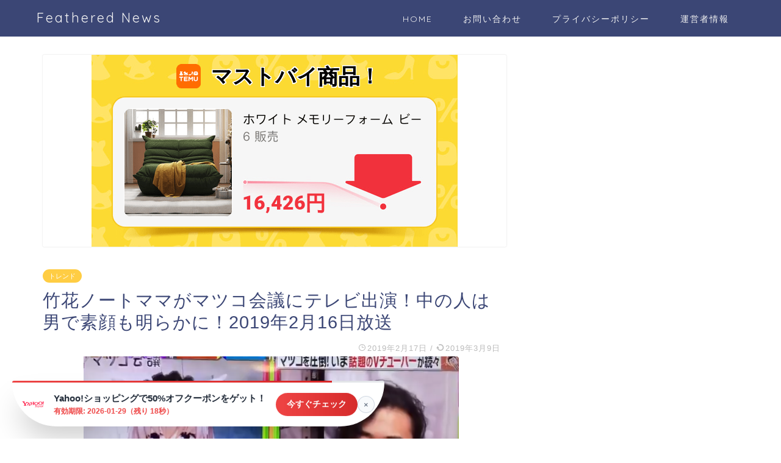

--- FILE ---
content_type: text/html; charset=UTF-8
request_url: https://petitwings.com/archives/3634
body_size: 23532
content:
<!DOCTYPE html>
<html lang="ja">
<head prefix="og: http://ogp.me/ns# fb: http://ogp.me/ns/fb# article: http://ogp.me/ns/article#">
<meta charset="utf-8">
<meta http-equiv="X-UA-Compatible" content="IE=edge">
<meta name="viewport" content="width=device-width, initial-scale=1">
<!-- ここからOGP -->
<meta property="og:type" content="blog">
<meta property="og:title" content="竹花ノートママがマツコ会議にテレビ出演！中の人は男で素顔も明らかに！2019年2月16日放送｜Feathered News"> 
<meta property="og:url" content="https://petitwings.com/archives/3634"> 
<meta property="og:description" content="2019年2月17日、Vtuber兼イラストレーターとして有名な竹花ノートさんが「マツコ会議」に出演しました。 中の人は"> 
<meta property="og:image" content="https://petitwings.com/wp-content/uploads/2019/02/takehanano-to04.png">
<meta property="og:site_name" content="Feathered News">
<meta property="fb:admins" content="">
<meta name="twitter:card" content="summary_large_image">
<meta name="twitter:site" content="@ema111wings">
<!-- ここまでOGP --> 

<meta name="description" itemprop="description" content="2019年2月17日、Vtuber兼イラストレーターとして有名な竹花ノートさんが「マツコ会議」に出演しました。 中の人は" >

<title>竹花ノートママがマツコ会議にテレビ出演！中の人は男で素顔も明らかに！2019年2月16日放送｜Feathered News</title>
<meta name='robots' content='max-image-preview:large' />
	<style>img:is([sizes="auto" i], [sizes^="auto," i]) { contain-intrinsic-size: 3000px 1500px }</style>
	<link rel='dns-prefetch' href='//ajax.googleapis.com' />
<link rel='dns-prefetch' href='//cdn.jsdelivr.net' />
<link rel='dns-prefetch' href='//cdnjs.cloudflare.com' />
<link rel='dns-prefetch' href='//hatoltd.com' />
<link rel='dns-prefetch' href='//use.fontawesome.com' />
<link rel='dns-prefetch' href='//www.googletagmanager.com' />
<link rel="alternate" type="application/rss+xml" title="Feathered News &raquo; フィード" href="https://petitwings.com/feed" />
<script type="text/javascript">
/* <![CDATA[ */
window._wpemojiSettings = {"baseUrl":"https:\/\/s.w.org\/images\/core\/emoji\/16.0.1\/72x72\/","ext":".png","svgUrl":"https:\/\/s.w.org\/images\/core\/emoji\/16.0.1\/svg\/","svgExt":".svg","source":{"concatemoji":"https:\/\/petitwings.com\/wp-includes\/js\/wp-emoji-release.min.js?ver=6.8.3"}};
/*! This file is auto-generated */
!function(s,n){var o,i,e;function c(e){try{var t={supportTests:e,timestamp:(new Date).valueOf()};sessionStorage.setItem(o,JSON.stringify(t))}catch(e){}}function p(e,t,n){e.clearRect(0,0,e.canvas.width,e.canvas.height),e.fillText(t,0,0);var t=new Uint32Array(e.getImageData(0,0,e.canvas.width,e.canvas.height).data),a=(e.clearRect(0,0,e.canvas.width,e.canvas.height),e.fillText(n,0,0),new Uint32Array(e.getImageData(0,0,e.canvas.width,e.canvas.height).data));return t.every(function(e,t){return e===a[t]})}function u(e,t){e.clearRect(0,0,e.canvas.width,e.canvas.height),e.fillText(t,0,0);for(var n=e.getImageData(16,16,1,1),a=0;a<n.data.length;a++)if(0!==n.data[a])return!1;return!0}function f(e,t,n,a){switch(t){case"flag":return n(e,"\ud83c\udff3\ufe0f\u200d\u26a7\ufe0f","\ud83c\udff3\ufe0f\u200b\u26a7\ufe0f")?!1:!n(e,"\ud83c\udde8\ud83c\uddf6","\ud83c\udde8\u200b\ud83c\uddf6")&&!n(e,"\ud83c\udff4\udb40\udc67\udb40\udc62\udb40\udc65\udb40\udc6e\udb40\udc67\udb40\udc7f","\ud83c\udff4\u200b\udb40\udc67\u200b\udb40\udc62\u200b\udb40\udc65\u200b\udb40\udc6e\u200b\udb40\udc67\u200b\udb40\udc7f");case"emoji":return!a(e,"\ud83e\udedf")}return!1}function g(e,t,n,a){var r="undefined"!=typeof WorkerGlobalScope&&self instanceof WorkerGlobalScope?new OffscreenCanvas(300,150):s.createElement("canvas"),o=r.getContext("2d",{willReadFrequently:!0}),i=(o.textBaseline="top",o.font="600 32px Arial",{});return e.forEach(function(e){i[e]=t(o,e,n,a)}),i}function t(e){var t=s.createElement("script");t.src=e,t.defer=!0,s.head.appendChild(t)}"undefined"!=typeof Promise&&(o="wpEmojiSettingsSupports",i=["flag","emoji"],n.supports={everything:!0,everythingExceptFlag:!0},e=new Promise(function(e){s.addEventListener("DOMContentLoaded",e,{once:!0})}),new Promise(function(t){var n=function(){try{var e=JSON.parse(sessionStorage.getItem(o));if("object"==typeof e&&"number"==typeof e.timestamp&&(new Date).valueOf()<e.timestamp+604800&&"object"==typeof e.supportTests)return e.supportTests}catch(e){}return null}();if(!n){if("undefined"!=typeof Worker&&"undefined"!=typeof OffscreenCanvas&&"undefined"!=typeof URL&&URL.createObjectURL&&"undefined"!=typeof Blob)try{var e="postMessage("+g.toString()+"("+[JSON.stringify(i),f.toString(),p.toString(),u.toString()].join(",")+"));",a=new Blob([e],{type:"text/javascript"}),r=new Worker(URL.createObjectURL(a),{name:"wpTestEmojiSupports"});return void(r.onmessage=function(e){c(n=e.data),r.terminate(),t(n)})}catch(e){}c(n=g(i,f,p,u))}t(n)}).then(function(e){for(var t in e)n.supports[t]=e[t],n.supports.everything=n.supports.everything&&n.supports[t],"flag"!==t&&(n.supports.everythingExceptFlag=n.supports.everythingExceptFlag&&n.supports[t]);n.supports.everythingExceptFlag=n.supports.everythingExceptFlag&&!n.supports.flag,n.DOMReady=!1,n.readyCallback=function(){n.DOMReady=!0}}).then(function(){return e}).then(function(){var e;n.supports.everything||(n.readyCallback(),(e=n.source||{}).concatemoji?t(e.concatemoji):e.wpemoji&&e.twemoji&&(t(e.twemoji),t(e.wpemoji)))}))}((window,document),window._wpemojiSettings);
/* ]]> */
</script>
<style id='wp-emoji-styles-inline-css' type='text/css'>

	img.wp-smiley, img.emoji {
		display: inline !important;
		border: none !important;
		box-shadow: none !important;
		height: 1em !important;
		width: 1em !important;
		margin: 0 0.07em !important;
		vertical-align: -0.1em !important;
		background: none !important;
		padding: 0 !important;
	}
</style>
<link rel='stylesheet' id='wp-block-library-css' href='https://petitwings.com/wp-includes/css/dist/block-library/style.min.css?ver=6.8.3' type='text/css' media='all' />
<style id='classic-theme-styles-inline-css' type='text/css'>
/*! This file is auto-generated */
.wp-block-button__link{color:#fff;background-color:#32373c;border-radius:9999px;box-shadow:none;text-decoration:none;padding:calc(.667em + 2px) calc(1.333em + 2px);font-size:1.125em}.wp-block-file__button{background:#32373c;color:#fff;text-decoration:none}
</style>
<style id='global-styles-inline-css' type='text/css'>
:root{--wp--preset--aspect-ratio--square: 1;--wp--preset--aspect-ratio--4-3: 4/3;--wp--preset--aspect-ratio--3-4: 3/4;--wp--preset--aspect-ratio--3-2: 3/2;--wp--preset--aspect-ratio--2-3: 2/3;--wp--preset--aspect-ratio--16-9: 16/9;--wp--preset--aspect-ratio--9-16: 9/16;--wp--preset--color--black: #000000;--wp--preset--color--cyan-bluish-gray: #abb8c3;--wp--preset--color--white: #ffffff;--wp--preset--color--pale-pink: #f78da7;--wp--preset--color--vivid-red: #cf2e2e;--wp--preset--color--luminous-vivid-orange: #ff6900;--wp--preset--color--luminous-vivid-amber: #fcb900;--wp--preset--color--light-green-cyan: #7bdcb5;--wp--preset--color--vivid-green-cyan: #00d084;--wp--preset--color--pale-cyan-blue: #8ed1fc;--wp--preset--color--vivid-cyan-blue: #0693e3;--wp--preset--color--vivid-purple: #9b51e0;--wp--preset--gradient--vivid-cyan-blue-to-vivid-purple: linear-gradient(135deg,rgba(6,147,227,1) 0%,rgb(155,81,224) 100%);--wp--preset--gradient--light-green-cyan-to-vivid-green-cyan: linear-gradient(135deg,rgb(122,220,180) 0%,rgb(0,208,130) 100%);--wp--preset--gradient--luminous-vivid-amber-to-luminous-vivid-orange: linear-gradient(135deg,rgba(252,185,0,1) 0%,rgba(255,105,0,1) 100%);--wp--preset--gradient--luminous-vivid-orange-to-vivid-red: linear-gradient(135deg,rgba(255,105,0,1) 0%,rgb(207,46,46) 100%);--wp--preset--gradient--very-light-gray-to-cyan-bluish-gray: linear-gradient(135deg,rgb(238,238,238) 0%,rgb(169,184,195) 100%);--wp--preset--gradient--cool-to-warm-spectrum: linear-gradient(135deg,rgb(74,234,220) 0%,rgb(151,120,209) 20%,rgb(207,42,186) 40%,rgb(238,44,130) 60%,rgb(251,105,98) 80%,rgb(254,248,76) 100%);--wp--preset--gradient--blush-light-purple: linear-gradient(135deg,rgb(255,206,236) 0%,rgb(152,150,240) 100%);--wp--preset--gradient--blush-bordeaux: linear-gradient(135deg,rgb(254,205,165) 0%,rgb(254,45,45) 50%,rgb(107,0,62) 100%);--wp--preset--gradient--luminous-dusk: linear-gradient(135deg,rgb(255,203,112) 0%,rgb(199,81,192) 50%,rgb(65,88,208) 100%);--wp--preset--gradient--pale-ocean: linear-gradient(135deg,rgb(255,245,203) 0%,rgb(182,227,212) 50%,rgb(51,167,181) 100%);--wp--preset--gradient--electric-grass: linear-gradient(135deg,rgb(202,248,128) 0%,rgb(113,206,126) 100%);--wp--preset--gradient--midnight: linear-gradient(135deg,rgb(2,3,129) 0%,rgb(40,116,252) 100%);--wp--preset--font-size--small: 13px;--wp--preset--font-size--medium: 20px;--wp--preset--font-size--large: 36px;--wp--preset--font-size--x-large: 42px;--wp--preset--spacing--20: 0.44rem;--wp--preset--spacing--30: 0.67rem;--wp--preset--spacing--40: 1rem;--wp--preset--spacing--50: 1.5rem;--wp--preset--spacing--60: 2.25rem;--wp--preset--spacing--70: 3.38rem;--wp--preset--spacing--80: 5.06rem;--wp--preset--shadow--natural: 6px 6px 9px rgba(0, 0, 0, 0.2);--wp--preset--shadow--deep: 12px 12px 50px rgba(0, 0, 0, 0.4);--wp--preset--shadow--sharp: 6px 6px 0px rgba(0, 0, 0, 0.2);--wp--preset--shadow--outlined: 6px 6px 0px -3px rgba(255, 255, 255, 1), 6px 6px rgba(0, 0, 0, 1);--wp--preset--shadow--crisp: 6px 6px 0px rgba(0, 0, 0, 1);}:where(.is-layout-flex){gap: 0.5em;}:where(.is-layout-grid){gap: 0.5em;}body .is-layout-flex{display: flex;}.is-layout-flex{flex-wrap: wrap;align-items: center;}.is-layout-flex > :is(*, div){margin: 0;}body .is-layout-grid{display: grid;}.is-layout-grid > :is(*, div){margin: 0;}:where(.wp-block-columns.is-layout-flex){gap: 2em;}:where(.wp-block-columns.is-layout-grid){gap: 2em;}:where(.wp-block-post-template.is-layout-flex){gap: 1.25em;}:where(.wp-block-post-template.is-layout-grid){gap: 1.25em;}.has-black-color{color: var(--wp--preset--color--black) !important;}.has-cyan-bluish-gray-color{color: var(--wp--preset--color--cyan-bluish-gray) !important;}.has-white-color{color: var(--wp--preset--color--white) !important;}.has-pale-pink-color{color: var(--wp--preset--color--pale-pink) !important;}.has-vivid-red-color{color: var(--wp--preset--color--vivid-red) !important;}.has-luminous-vivid-orange-color{color: var(--wp--preset--color--luminous-vivid-orange) !important;}.has-luminous-vivid-amber-color{color: var(--wp--preset--color--luminous-vivid-amber) !important;}.has-light-green-cyan-color{color: var(--wp--preset--color--light-green-cyan) !important;}.has-vivid-green-cyan-color{color: var(--wp--preset--color--vivid-green-cyan) !important;}.has-pale-cyan-blue-color{color: var(--wp--preset--color--pale-cyan-blue) !important;}.has-vivid-cyan-blue-color{color: var(--wp--preset--color--vivid-cyan-blue) !important;}.has-vivid-purple-color{color: var(--wp--preset--color--vivid-purple) !important;}.has-black-background-color{background-color: var(--wp--preset--color--black) !important;}.has-cyan-bluish-gray-background-color{background-color: var(--wp--preset--color--cyan-bluish-gray) !important;}.has-white-background-color{background-color: var(--wp--preset--color--white) !important;}.has-pale-pink-background-color{background-color: var(--wp--preset--color--pale-pink) !important;}.has-vivid-red-background-color{background-color: var(--wp--preset--color--vivid-red) !important;}.has-luminous-vivid-orange-background-color{background-color: var(--wp--preset--color--luminous-vivid-orange) !important;}.has-luminous-vivid-amber-background-color{background-color: var(--wp--preset--color--luminous-vivid-amber) !important;}.has-light-green-cyan-background-color{background-color: var(--wp--preset--color--light-green-cyan) !important;}.has-vivid-green-cyan-background-color{background-color: var(--wp--preset--color--vivid-green-cyan) !important;}.has-pale-cyan-blue-background-color{background-color: var(--wp--preset--color--pale-cyan-blue) !important;}.has-vivid-cyan-blue-background-color{background-color: var(--wp--preset--color--vivid-cyan-blue) !important;}.has-vivid-purple-background-color{background-color: var(--wp--preset--color--vivid-purple) !important;}.has-black-border-color{border-color: var(--wp--preset--color--black) !important;}.has-cyan-bluish-gray-border-color{border-color: var(--wp--preset--color--cyan-bluish-gray) !important;}.has-white-border-color{border-color: var(--wp--preset--color--white) !important;}.has-pale-pink-border-color{border-color: var(--wp--preset--color--pale-pink) !important;}.has-vivid-red-border-color{border-color: var(--wp--preset--color--vivid-red) !important;}.has-luminous-vivid-orange-border-color{border-color: var(--wp--preset--color--luminous-vivid-orange) !important;}.has-luminous-vivid-amber-border-color{border-color: var(--wp--preset--color--luminous-vivid-amber) !important;}.has-light-green-cyan-border-color{border-color: var(--wp--preset--color--light-green-cyan) !important;}.has-vivid-green-cyan-border-color{border-color: var(--wp--preset--color--vivid-green-cyan) !important;}.has-pale-cyan-blue-border-color{border-color: var(--wp--preset--color--pale-cyan-blue) !important;}.has-vivid-cyan-blue-border-color{border-color: var(--wp--preset--color--vivid-cyan-blue) !important;}.has-vivid-purple-border-color{border-color: var(--wp--preset--color--vivid-purple) !important;}.has-vivid-cyan-blue-to-vivid-purple-gradient-background{background: var(--wp--preset--gradient--vivid-cyan-blue-to-vivid-purple) !important;}.has-light-green-cyan-to-vivid-green-cyan-gradient-background{background: var(--wp--preset--gradient--light-green-cyan-to-vivid-green-cyan) !important;}.has-luminous-vivid-amber-to-luminous-vivid-orange-gradient-background{background: var(--wp--preset--gradient--luminous-vivid-amber-to-luminous-vivid-orange) !important;}.has-luminous-vivid-orange-to-vivid-red-gradient-background{background: var(--wp--preset--gradient--luminous-vivid-orange-to-vivid-red) !important;}.has-very-light-gray-to-cyan-bluish-gray-gradient-background{background: var(--wp--preset--gradient--very-light-gray-to-cyan-bluish-gray) !important;}.has-cool-to-warm-spectrum-gradient-background{background: var(--wp--preset--gradient--cool-to-warm-spectrum) !important;}.has-blush-light-purple-gradient-background{background: var(--wp--preset--gradient--blush-light-purple) !important;}.has-blush-bordeaux-gradient-background{background: var(--wp--preset--gradient--blush-bordeaux) !important;}.has-luminous-dusk-gradient-background{background: var(--wp--preset--gradient--luminous-dusk) !important;}.has-pale-ocean-gradient-background{background: var(--wp--preset--gradient--pale-ocean) !important;}.has-electric-grass-gradient-background{background: var(--wp--preset--gradient--electric-grass) !important;}.has-midnight-gradient-background{background: var(--wp--preset--gradient--midnight) !important;}.has-small-font-size{font-size: var(--wp--preset--font-size--small) !important;}.has-medium-font-size{font-size: var(--wp--preset--font-size--medium) !important;}.has-large-font-size{font-size: var(--wp--preset--font-size--large) !important;}.has-x-large-font-size{font-size: var(--wp--preset--font-size--x-large) !important;}
:where(.wp-block-post-template.is-layout-flex){gap: 1.25em;}:where(.wp-block-post-template.is-layout-grid){gap: 1.25em;}
:where(.wp-block-columns.is-layout-flex){gap: 2em;}:where(.wp-block-columns.is-layout-grid){gap: 2em;}
:root :where(.wp-block-pullquote){font-size: 1.5em;line-height: 1.6;}
</style>
<link rel='stylesheet' id='contact-form-7-css' href='https://petitwings.com/wp-content/plugins/contact-form-7/includes/css/styles.css?ver=6.0.6' type='text/css' media='all' />
<link rel='stylesheet' id='toastr-css-css' href='https://cdnjs.cloudflare.com/ajax/libs/toastr.js/latest/toastr.min.css' type='text/css' media='' />
<link rel='stylesheet' id='custom-popup-css-css' href='https://hatoltd.com/affiliate-partner/popup.css' type='text/css' media='' />
<link rel='stylesheet' id='font-awesome-css' href='https://cdnjs.cloudflare.com/ajax/libs/font-awesome/6.0.0-beta3/css/all.min.css' type='text/css' media='' />
<link rel='stylesheet' id='toc-screen-css' href='https://petitwings.com/wp-content/plugins/table-of-contents-plus/screen.min.css?ver=2411.1' type='text/css' media='all' />
<style id='toc-screen-inline-css' type='text/css'>
div#toc_container {width: 100%;}div#toc_container ul li {font-size: 100%;}
</style>
<link rel='stylesheet' id='wpel-style-css' href='https://petitwings.com/wp-content/plugins/wp-external-links/public/css/wpel.css?ver=2.62' type='text/css' media='all' />
<link rel='stylesheet' id='parent-style-css' href='https://petitwings.com/wp-content/themes/jin/style.css?ver=6.8.3' type='text/css' media='all' />
<link rel='stylesheet' id='theme-style-css' href='https://petitwings.com/wp-content/themes/jin-child/style.css?ver=6.8.3' type='text/css' media='all' />
<link rel='stylesheet' id='fontawesome-style-css' href='https://use.fontawesome.com/releases/v5.6.3/css/all.css?ver=6.8.3' type='text/css' media='all' />
<link rel='stylesheet' id='swiper-style-css' href='https://cdnjs.cloudflare.com/ajax/libs/Swiper/4.0.7/css/swiper.min.css?ver=6.8.3' type='text/css' media='all' />
<link rel='stylesheet' id='newpost-catch-css' href='https://petitwings.com/wp-content/plugins/newpost-catch/style.css?ver=6.8.3' type='text/css' media='all' />

<!-- Site Kit によって追加された Google タグ（gtag.js）スニペット -->
<!-- Google アナリティクス スニペット (Site Kit が追加) -->
<script type="text/javascript" src="https://www.googletagmanager.com/gtag/js?id=GT-MQJ5Z2X" id="google_gtagjs-js" async></script>
<script type="text/javascript" id="google_gtagjs-js-after">
/* <![CDATA[ */
window.dataLayer = window.dataLayer || [];function gtag(){dataLayer.push(arguments);}
gtag("set","linker",{"domains":["petitwings.com"]});
gtag("js", new Date());
gtag("set", "developer_id.dZTNiMT", true);
gtag("config", "GT-MQJ5Z2X");
/* ]]> */
</script>
<link rel="https://api.w.org/" href="https://petitwings.com/wp-json/" /><link rel="alternate" title="JSON" type="application/json" href="https://petitwings.com/wp-json/wp/v2/posts/3634" /><link rel="canonical" href="https://petitwings.com/archives/3634" />
<link rel='shortlink' href='https://petitwings.com/?p=3634' />
<link rel="alternate" title="oEmbed (JSON)" type="application/json+oembed" href="https://petitwings.com/wp-json/oembed/1.0/embed?url=https%3A%2F%2Fpetitwings.com%2Farchives%2F3634" />
<link rel="alternate" title="oEmbed (XML)" type="text/xml+oembed" href="https://petitwings.com/wp-json/oembed/1.0/embed?url=https%3A%2F%2Fpetitwings.com%2Farchives%2F3634&#038;format=xml" />
<meta name="generator" content="Site Kit by Google 1.170.0" />	<style type="text/css">
		#wrapper{
							background-color: #fff;
				background-image: url();
					}
		.related-entry-headline-text span:before,
		#comment-title span:before,
		#reply-title span:before{
			background-color: #3b4675;
			border-color: #3b4675!important;
		}
		
		#breadcrumb:after,
		#page-top a{	
			background-color: #3b4675;
		}
				footer{
			background-color: #3b4675;
		}
		.footer-inner a,
		#copyright,
		#copyright-center{
			border-color: #fff!important;
			color: #fff!important;
		}
		#footer-widget-area
		{
			border-color: #fff!important;
		}
				.page-top-footer a{
			color: #3b4675!important;
		}
				#breadcrumb ul li,
		#breadcrumb ul li a{
			color: #3b4675!important;
		}
		
		body,
		a,
		a:link,
		a:visited,
		.my-profile,
		.widgettitle,
		.tabBtn-mag label{
			color: #3b4675;
		}
		a:hover{
			color: #008db7;
		}
						.widget_nav_menu ul > li > a:before,
		.widget_categories ul > li > a:before,
		.widget_pages ul > li > a:before,
		.widget_recent_entries ul > li > a:before,
		.widget_archive ul > li > a:before,
		.widget_archive form:after,
		.widget_categories form:after,
		.widget_nav_menu ul > li > ul.sub-menu > li > a:before,
		.widget_categories ul > li > .children > li > a:before,
		.widget_pages ul > li > .children > li > a:before,
		.widget_nav_menu ul > li > ul.sub-menu > li > ul.sub-menu li > a:before,
		.widget_categories ul > li > .children > li > .children li > a:before,
		.widget_pages ul > li > .children > li > .children li > a:before{
			color: #3b4675;
		}
		.widget_nav_menu ul .sub-menu .sub-menu li a:before{
			background-color: #3b4675!important;
		}
		footer .footer-widget,
		footer .footer-widget a,
		footer .footer-widget ul li,
		.footer-widget.widget_nav_menu ul > li > a:before,
		.footer-widget.widget_categories ul > li > a:before,
		.footer-widget.widget_recent_entries ul > li > a:before,
		.footer-widget.widget_pages ul > li > a:before,
		.footer-widget.widget_archive ul > li > a:before,
		footer .widget_tag_cloud .tagcloud a:before{
			color: #fff!important;
			border-color: #fff!important;
		}
		footer .footer-widget .widgettitle{
			color: #fff!important;
			border-color: #ffcd44!important;
		}
		footer .widget_nav_menu ul .children .children li a:before,
		footer .widget_categories ul .children .children li a:before,
		footer .widget_nav_menu ul .sub-menu .sub-menu li a:before{
			background-color: #fff!important;
		}
		#drawernav a:hover,
		.post-list-title,
		#prev-next p,
		#toc_container .toc_list li a{
			color: #3b4675!important;
		}
		
		#header-box{
			background-color: #3b4675;
		}
						@media (min-width: 768px) {
		#header-box .header-box10-bg:before,
		#header-box .header-box11-bg:before{
			border-radius: 2px;
		}
		}
										@media (min-width: 768px) {
			.top-image-meta{
				margin-top: calc(0px - 30px);
			}
		}
		@media (min-width: 1200px) {
			.top-image-meta{
				margin-top: calc(0px);
			}
		}
				.pickup-contents:before{
			background-color: #3b4675!important;
		}
		
		.main-image-text{
			color: #555;
		}
		.main-image-text-sub{
			color: #555;
		}
		
						#site-info{
			padding-top: 15px!important;
			padding-bottom: 15px!important;
		}
				
		#site-info span a{
			color: #f4f4f4!important;
		}
		
				#headmenu .headsns .line a svg{
			fill: #f4f4f4!important;
		}
		#headmenu .headsns a,
		#headmenu{
			color: #f4f4f4!important;
			border-color:#f4f4f4!important;
		}
						.profile-follow .line-sns a svg{
			fill: #3b4675!important;
		}
		.profile-follow .line-sns a:hover svg{
			fill: #ffcd44!important;
		}
		.profile-follow a{
			color: #3b4675!important;
			border-color:#3b4675!important;
		}
		.profile-follow a:hover,
		#headmenu .headsns a:hover{
			color:#ffcd44!important;
			border-color:#ffcd44!important;
		}
				.search-box:hover{
			color:#ffcd44!important;
			border-color:#ffcd44!important;
		}
				#header #headmenu .headsns .line a:hover svg{
			fill:#ffcd44!important;
		}
		.cps-icon-bar,
		#navtoggle:checked + .sp-menu-open .cps-icon-bar{
			background-color: #f4f4f4;
		}
		#nav-container{
			background-color: #fff;
		}
		.menu-box .menu-item svg{
			fill:#f4f4f4;
		}
		#drawernav ul.menu-box > li > a,
		#drawernav2 ul.menu-box > li > a,
		#drawernav3 ul.menu-box > li > a,
		#drawernav4 ul.menu-box > li > a,
		#drawernav5 ul.menu-box > li > a,
		#drawernav ul.menu-box > li.menu-item-has-children:after,
		#drawernav2 ul.menu-box > li.menu-item-has-children:after,
		#drawernav3 ul.menu-box > li.menu-item-has-children:after,
		#drawernav4 ul.menu-box > li.menu-item-has-children:after,
		#drawernav5 ul.menu-box > li.menu-item-has-children:after{
			color: #f4f4f4!important;
		}
		#drawernav ul.menu-box li a,
		#drawernav2 ul.menu-box li a,
		#drawernav3 ul.menu-box li a,
		#drawernav4 ul.menu-box li a,
		#drawernav5 ul.menu-box li a{
			font-size: 14px!important;
		}
		#drawernav3 ul.menu-box > li{
			color: #3b4675!important;
		}
		#drawernav4 .menu-box > .menu-item > a:after,
		#drawernav3 .menu-box > .menu-item > a:after,
		#drawernav .menu-box > .menu-item > a:after{
			background-color: #f4f4f4!important;
		}
		#drawernav2 .menu-box > .menu-item:hover,
		#drawernav5 .menu-box > .menu-item:hover{
			border-top-color: #3b4675!important;
		}
				.cps-info-bar a{
			background-color: #ffcd44!important;
		}
				@media (min-width: 768px) {
			.post-list-mag .post-list-item:not(:nth-child(2n)){
				margin-right: 2.6%;
			}
		}
				@media (min-width: 768px) {
			#tab-1:checked ~ .tabBtn-mag li [for="tab-1"]:after,
			#tab-2:checked ~ .tabBtn-mag li [for="tab-2"]:after,
			#tab-3:checked ~ .tabBtn-mag li [for="tab-3"]:after,
			#tab-4:checked ~ .tabBtn-mag li [for="tab-4"]:after{
				border-top-color: #3b4675!important;
			}
			.tabBtn-mag label{
				border-bottom-color: #3b4675!important;
			}
		}
		#tab-1:checked ~ .tabBtn-mag li [for="tab-1"],
		#tab-2:checked ~ .tabBtn-mag li [for="tab-2"],
		#tab-3:checked ~ .tabBtn-mag li [for="tab-3"],
		#tab-4:checked ~ .tabBtn-mag li [for="tab-4"],
		#prev-next a.next:after,
		#prev-next a.prev:after,
		.more-cat-button a:hover span:before{
			background-color: #3b4675!important;
		}
		

		.swiper-slide .post-list-cat,
		.post-list-mag .post-list-cat,
		.post-list-mag3col .post-list-cat,
		.post-list-mag-sp1col .post-list-cat,
		.swiper-pagination-bullet-active,
		.pickup-cat,
		.post-list .post-list-cat,
		#breadcrumb .bcHome a:hover span:before,
		.popular-item:nth-child(1) .pop-num,
		.popular-item:nth-child(2) .pop-num,
		.popular-item:nth-child(3) .pop-num{
			background-color: #ffcd44!important;
		}
		.sidebar-btn a,
		.profile-sns-menu{
			background-color: #ffcd44!important;
		}
		.sp-sns-menu a,
		.pickup-contents-box a:hover .pickup-title{
			border-color: #3b4675!important;
			color: #3b4675!important;
		}
				.pro-line svg{
			fill: #3b4675!important;
		}
		.cps-post-cat a,
		.meta-cat,
		.popular-cat{
			background-color: #ffcd44!important;
			border-color: #ffcd44!important;
		}
		.tagicon,
		.tag-box a,
		#toc_container .toc_list > li,
		#toc_container .toc_title{
			color: #3b4675!important;
		}
		.widget_tag_cloud a::before{
			color: #3b4675!important;
		}
		.tag-box a,
		#toc_container:before{
			border-color: #3b4675!important;
		}
		.cps-post-cat a:hover{
			color: #008db7!important;
		}
		.pagination li:not([class*="current"]) a:hover,
		.widget_tag_cloud a:hover{
			background-color: #3b4675!important;
		}
		.pagination li:not([class*="current"]) a:hover{
			opacity: 0.5!important;
		}
		.pagination li.current a{
			background-color: #3b4675!important;
			border-color: #3b4675!important;
		}
		.nextpage a:hover span {
			color: #3b4675!important;
			border-color: #3b4675!important;
		}
		.cta-content:before{
			background-color: #6FBFCA!important;
		}
		.cta-text,
		.info-title{
			color: #fff!important;
		}
		#footer-widget-area.footer_style1 .widgettitle{
			border-color: #ffcd44!important;
		}
		.sidebar_style1 .widgettitle,
		.sidebar_style5 .widgettitle{
			border-color: #3b4675!important;
		}
		.sidebar_style2 .widgettitle,
		.sidebar_style4 .widgettitle,
		.sidebar_style6 .widgettitle,
		#home-bottom-widget .widgettitle,
		#home-top-widget .widgettitle,
		#post-bottom-widget .widgettitle,
		#post-top-widget .widgettitle{
			background-color: #3b4675!important;
		}
		#home-bottom-widget .widget_search .search-box input[type="submit"],
		#home-top-widget .widget_search .search-box input[type="submit"],
		#post-bottom-widget .widget_search .search-box input[type="submit"],
		#post-top-widget .widget_search .search-box input[type="submit"]{
			background-color: #ffcd44!important;
		}
		
		.tn-logo-size{
			font-size: 160%!important;
		}
		@media (min-width: 768px) {
		.tn-logo-size img{
			width: calc(160%*2.2)!important;
		}
		}
		@media (min-width: 1200px) {
		.tn-logo-size img{
			width: 160%!important;
		}
		}
		.sp-logo-size{
			font-size: 100%!important;
		}
		.sp-logo-size img{
			width: 100%!important;
		}
				.cps-post-main ul > li:before,
		.cps-post-main ol > li:before{
			background-color: #ffcd44!important;
		}
		.profile-card .profile-title{
			background-color: #3b4675!important;
		}
		.profile-card{
			border-color: #3b4675!important;
		}
		.cps-post-main a{
			color:#008db7;
		}
		.cps-post-main .marker{
			background: -webkit-linear-gradient( transparent 60%, #ffcedb 0% ) ;
			background: linear-gradient( transparent 60%, #ffcedb 0% ) ;
		}
		.cps-post-main .marker2{
			background: -webkit-linear-gradient( transparent 60%, #a9eaf2 0% ) ;
			background: linear-gradient( transparent 60%, #a9eaf2 0% ) ;
		}
		
		
		.simple-box1{
			border-color:#ef9b9b!important;
		}
		.simple-box2{
			border-color:#f2bf7d!important;
		}
		.simple-box3{
			border-color:#b5e28a!important;
		}
		.simple-box4{
			border-color:#7badd8!important;
		}
		.simple-box4:before{
			background-color: #7badd8;
		}
		.simple-box5{
			border-color:#e896c7!important;
		}
		.simple-box5:before{
			background-color: #e896c7;
		}
		.simple-box6{
			background-color:#fffdef!important;
		}
		.simple-box7{
			border-color:#def1f9!important;
		}
		.simple-box7:before{
			background-color:#def1f9!important;
		}
		.simple-box8{
			border-color:#96ddc1!important;
		}
		.simple-box8:before{
			background-color:#96ddc1!important;
		}
		.simple-box9:before{
			background-color:#e1c0e8!important;
		}
				.simple-box9:after{
			border-color:#e1c0e8 #e1c0e8 #fff #fff!important;
		}
				
		.kaisetsu-box1:before,
		.kaisetsu-box1-title{
			background-color:#ffb49e!important;
		}
		.kaisetsu-box2{
			border-color:#89c2f4!important;
		}
		.kaisetsu-box2-title{
			background-color:#89c2f4!important;
		}
		.kaisetsu-box4{
			border-color:#ea91a9!important;
		}
		.kaisetsu-box4-title{
			background-color:#ea91a9!important;
		}
		.kaisetsu-box5:before{
			background-color:#57b3ba!important;
		}
		.kaisetsu-box5-title{
			background-color:#57b3ba!important;
		}
		
		.concept-box1{
			border-color:#85db8f!important;
		}
		.concept-box1:after{
			background-color:#85db8f!important;
		}
		.concept-box1:before{
			content:"ポイント"!important;
			color:#85db8f!important;
		}
		.concept-box2{
			border-color:#f7cf6a!important;
		}
		.concept-box2:after{
			background-color:#f7cf6a!important;
		}
		.concept-box2:before{
			content:"注意点"!important;
			color:#f7cf6a!important;
		}
		.concept-box3{
			border-color:#86cee8!important;
		}
		.concept-box3:after{
			background-color:#86cee8!important;
		}
		.concept-box3:before{
			content:"良い例"!important;
			color:#86cee8!important;
		}
		.concept-box4{
			border-color:#ed8989!important;
		}
		.concept-box4:after{
			background-color:#ed8989!important;
		}
		.concept-box4:before{
			content:"悪い例"!important;
			color:#ed8989!important;
		}
		.concept-box5{
			border-color:#9e9e9e!important;
		}
		.concept-box5:after{
			background-color:#9e9e9e!important;
		}
		.concept-box5:before{
			content:"参考"!important;
			color:#9e9e9e!important;
		}
		.concept-box6{
			border-color:#8eaced!important;
		}
		.concept-box6:after{
			background-color:#8eaced!important;
		}
		.concept-box6:before{
			content:"メモ"!important;
			color:#8eaced!important;
		}
		
		.innerlink-box1,
		.blog-card{
			border-color:#73bc9b!important;
		}
		.innerlink-box1-title{
			background-color:#73bc9b!important;
			border-color:#73bc9b!important;
		}
		.innerlink-box1:before,
		.blog-card-hl-box{
			background-color:#73bc9b!important;
		}
				.concept-box1:before,
		.concept-box2:before,
		.concept-box3:before,
		.concept-box4:before,
		.concept-box5:before,
		.concept-box6:before{
			background-color: #fff;
			background-image: url();
		}
		.concept-box1:after,
		.concept-box2:after,
		.concept-box3:after,
		.concept-box4:after,
		.concept-box5:after,
		.concept-box6:after{
			border-color: #fff;
			border-image: url() 27 23 / 50px 30px / 1rem round space0 / 5px 5px;
		}
				
		.color-button01 a,
		.color-button01 a:hover,
		.color-button01:before{
			background-color: #008db7!important;
		}
		.top-image-btn-color a,
		.top-image-btn-color a:hover,
		.top-image-btn-color:before{
			background-color: #ffcd44!important;
		}
		.color-button02 a,
		.color-button02 a:hover,
		.color-button02:before{
			background-color: #d9333f!important;
		}
		
		.color-button01-big a,
		.color-button01-big a:hover,
		.color-button01-big:before{
			background-color: #3296d1!important;
		}
		.color-button01-big a,
		.color-button01-big:before{
			border-radius: 5px!important;
		}
		.color-button01-big a{
			padding-top: 20px!important;
			padding-bottom: 20px!important;
		}
		
		.color-button02-big a,
		.color-button02-big a:hover,
		.color-button02-big:before{
			background-color: #83d159!important;
		}
		.color-button02-big a,
		.color-button02-big:before{
			border-radius: 5px!important;
		}
		.color-button02-big a{
			padding-top: 20px!important;
			padding-bottom: 20px!important;
		}
				.color-button01-big{
			width: 75%!important;
		}
		.color-button02-big{
			width: 75%!important;
		}
				
		
					.top-image-btn-color:before,
			.color-button01:before,
			.color-button02:before,
			.color-button01-big:before,
			.color-button02-big:before{
				bottom: -1px;
				left: -1px;
				width: 100%;
				height: 100%;
				border-radius: 6px;
				box-shadow: 0px 1px 5px 0px rgba(0, 0, 0, 0.25);
				-webkit-transition: all .4s;
				transition: all .4s;
			}
			.top-image-btn-color a:hover,
			.color-button01 a:hover,
			.color-button02 a:hover,
			.color-button01-big a:hover,
			.color-button02-big a:hover{
				-webkit-transform: translateY(2px);
				transform: translateY(2px);
				-webkit-filter: brightness(0.95);
				 filter: brightness(0.95);
			}
			.top-image-btn-color:hover:before,
			.color-button01:hover:before,
			.color-button02:hover:before,
			.color-button01-big:hover:before,
			.color-button02-big:hover:before{
				-webkit-transform: translateY(2px);
				transform: translateY(2px);
				box-shadow: none!important;
			}
				
		.h2-style01 h2,
		.h2-style02 h2:before,
		.h2-style03 h2,
		.h2-style04 h2:before,
		.h2-style05 h2,
		.h2-style07 h2:before,
		.h2-style07 h2:after,
		.h3-style03 h3:before,
		.h3-style02 h3:before,
		.h3-style05 h3:before,
		.h3-style07 h3:before,
		.h2-style08 h2:after,
		.h2-style10 h2:before,
		.h2-style10 h2:after,
		.h3-style02 h3:after,
		.h4-style02 h4:before{
			background-color: #3b4675!important;
		}
		.h3-style01 h3,
		.h3-style04 h3,
		.h3-style05 h3,
		.h3-style06 h3,
		.h4-style01 h4,
		.h2-style02 h2,
		.h2-style08 h2,
		.h2-style08 h2:before,
		.h2-style09 h2,
		.h4-style03 h4{
			border-color: #3b4675!important;
		}
		.h2-style05 h2:before{
			border-top-color: #3b4675!important;
		}
		.h2-style06 h2:before,
		.sidebar_style3 .widgettitle:after{
			background-image: linear-gradient(
				-45deg,
				transparent 25%,
				#3b4675 25%,
				#3b4675 50%,
				transparent 50%,
				transparent 75%,
				#3b4675 75%,
				#3b4675			);
		}
				.jin-h2-icons.h2-style02 h2 .jic:before,
		.jin-h2-icons.h2-style04 h2 .jic:before,
		.jin-h2-icons.h2-style06 h2 .jic:before,
		.jin-h2-icons.h2-style07 h2 .jic:before,
		.jin-h2-icons.h2-style08 h2 .jic:before,
		.jin-h2-icons.h2-style09 h2 .jic:before,
		.jin-h2-icons.h2-style10 h2 .jic:before,
		.jin-h3-icons.h3-style01 h3 .jic:before,
		.jin-h3-icons.h3-style02 h3 .jic:before,
		.jin-h3-icons.h3-style03 h3 .jic:before,
		.jin-h3-icons.h3-style04 h3 .jic:before,
		.jin-h3-icons.h3-style05 h3 .jic:before,
		.jin-h3-icons.h3-style06 h3 .jic:before,
		.jin-h3-icons.h3-style07 h3 .jic:before,
		.jin-h4-icons.h4-style01 h4 .jic:before,
		.jin-h4-icons.h4-style02 h4 .jic:before,
		.jin-h4-icons.h4-style03 h4 .jic:before,
		.jin-h4-icons.h4-style04 h4 .jic:before{
			color:#3b4675;
		}
		
		@media all and (-ms-high-contrast:none){
			*::-ms-backdrop, .color-button01:before,
			.color-button02:before,
			.color-button01-big:before,
			.color-button02-big:before{
				background-color: #595857!important;
			}
		}
		
		.jin-lp-h2 h2,
		.jin-lp-h2 h2{
			background-color: transparent!important;
			border-color: transparent!important;
			color: #3b4675!important;
		}
		.jincolumn-h3style2{
			border-color:#3b4675!important;
		}
		.jinlph2-style1 h2:first-letter{
			color:#3b4675!important;
		}
		.jinlph2-style2 h2,
		.jinlph2-style3 h2{
			border-color:#3b4675!important;
		}
		.jin-photo-title .jin-fusen1-down,
		.jin-photo-title .jin-fusen1-even,
		.jin-photo-title .jin-fusen1-up{
			border-left-color:#3b4675;
		}
		.jin-photo-title .jin-fusen2,
		.jin-photo-title .jin-fusen3{
			background-color:#3b4675;
		}
		.jin-photo-title .jin-fusen2:before,
		.jin-photo-title .jin-fusen3:before {
			border-top-color: #3b4675;
		}
		
		
	</style>
<noscript><style>.lazyload[data-src]{display:none !important;}</style></noscript><style>.lazyload{background-image:none !important;}.lazyload:before{background-image:none !important;}</style><style type="text/css">.broken_link, a.broken_link {
	text-decoration: line-through;
}</style><link rel="icon" href="https://petitwings.com/wp-content/uploads/2019/02/cropped-021b3bfa0da471d4be775bd775c52f36-32x32.jpeg" sizes="32x32" />
<link rel="icon" href="https://petitwings.com/wp-content/uploads/2019/02/cropped-021b3bfa0da471d4be775bd775c52f36-192x192.jpeg" sizes="192x192" />
<link rel="apple-touch-icon" href="https://petitwings.com/wp-content/uploads/2019/02/cropped-021b3bfa0da471d4be775bd775c52f36-180x180.jpeg" />
<meta name="msapplication-TileImage" content="https://petitwings.com/wp-content/uploads/2019/02/cropped-021b3bfa0da471d4be775bd775c52f36-270x270.jpeg" />
		<style type="text/css" id="wp-custom-css">
			/*埋め込みツイートを中央表示＆ぼかし影を付けるCSSコード*/
.twitter-tweet {
margin: 0 auto !important;
box-shadow: 0 0 5px gray;
border-radius: 6px!important;}

/*
投稿ページ（single）専用の幅制限解除CSS
*/
@media screen and (max-width: 767px) {
  body.single .container,
  body.single .wrap,
  body.single .main,
  body.single .content,
  body.single .entry-content,
  body.single .post {
    width: 100% !important;
    max-width: 100% !important;
    padding-left: 10px !important;
    padding-right: 10px !important;
    margin: 0 auto !important;
    box-sizing: border-box;
  }
}

/*
main-contents の幅制限解除（スマホ用）
*/
@media screen and (max-width: 767px) {
  #main-contents,
  #main-contents-one {
    width: 100% !important;
    margin-left: 0 !important;
    margin-right: 0 !important;
    padding-left: 10px !important;
    padding-right: 10px !important;
    box-sizing: border-box !important;
  }
}		</style>
			
<!--カエレバCSS-->
<!--アプリーチCSS-->


</head>
<body class="wp-singular post-template-default single single-post postid-3634 single-format-standard wp-theme-jin wp-child-theme-jin-child" id="nofont-style">
<div id="wrapper">

		
	<div id="scroll-content" class="animate">
	
		<!--ヘッダー-->

					<div id="header-box" class="tn_on header-box animate">
	<div id="header" class="header-type1 header animate">
				
		<div id="site-info" class="ef">
												<span class="tn-logo-size"><a href="https://petitwings.com/" title="Feathered News" rel="home noopener noreferrer" data-wpel-link="internal">Feathered News</a></span>
									</div>

				<!--グローバルナビゲーション layout3-->
		<div id="drawernav3" class="ef">
			<nav class="fixed-content ef"><ul class="menu-box"><li class="menu-item menu-item-type-custom menu-item-object-custom menu-item-home menu-item-36"><a href="https://petitwings.com" data-wpel-link="internal" rel="noopener noreferrer">HOME</a></li>
<li class="menu-item menu-item-type-post_type menu-item-object-page menu-item-20"><a href="https://petitwings.com/%e3%81%8a%e5%95%8f%e3%81%84%e5%90%88%e3%82%8f%e3%81%9b" data-wpel-link="internal" rel="noopener noreferrer">お問い合わせ</a></li>
<li class="menu-item menu-item-type-post_type menu-item-object-page menu-item-privacy-policy menu-item-23961"><a rel="privacy-policy noopener noreferrer" href="https://petitwings.com/privacy-policy" data-wpel-link="internal">プライバシーポリシー</a></li>
<li class="menu-item menu-item-type-post_type menu-item-object-page menu-item-23962"><a href="https://petitwings.com/profile" data-wpel-link="internal" rel="noopener noreferrer">運営者情報</a></li>
</ul></nav>		</div>
		<!--グローバルナビゲーション layout3-->
		
	
			</div>
	
		
</div>
	
			
		<!--ヘッダー-->

		<div class="clearfix"></div>

			
														
		
	<div id="contents">

		<!--メインコンテンツ-->
			<main id="main-contents" class="main-contents article_style2 animate" itemprop="mainContentOfPage">
				
								<div id="post-top-widget">
				<div id="block-3" class="widget widget_block widget_media_image"><div class="wp-block-image is-style-default">
<figure class="aligncenter size-full"><a href="https://temu.to/k/gpg271sw04a" data-wpel-link="external" target="_blank" rel="nofollow external noopener noreferrer"><img fetchpriority="high" decoding="async" width="600" height="315" src="[data-uri]" alt="" class="wp-image-38865 lazyload"   data-src="https://petitwings.com/wp-content/uploads/2025/07/87e702b4-7486-4e60-bb5c-c161de18ff19.png" data-srcset="https://petitwings.com/wp-content/uploads/2025/07/87e702b4-7486-4e60-bb5c-c161de18ff19.png 600w, https://petitwings.com/wp-content/uploads/2025/07/87e702b4-7486-4e60-bb5c-c161de18ff19-300x158.png 300w" data-sizes="auto" data-eio-rwidth="600" data-eio-rheight="315" /><noscript><img fetchpriority="high" decoding="async" width="600" height="315" src="https://petitwings.com/wp-content/uploads/2025/07/87e702b4-7486-4e60-bb5c-c161de18ff19.png" alt="" class="wp-image-38865" srcset="https://petitwings.com/wp-content/uploads/2025/07/87e702b4-7486-4e60-bb5c-c161de18ff19.png 600w, https://petitwings.com/wp-content/uploads/2025/07/87e702b4-7486-4e60-bb5c-c161de18ff19-300x158.png 300w" sizes="(max-width: 600px) 100vw, 600px" data-eio="l" /></noscript></a></figure></div></div>				</div>
								
				<section class="cps-post-box hentry">
																	<article class="cps-post">
							<header class="cps-post-header">
																<span class="cps-post-cat category-%e3%83%88%e3%83%ac%e3%83%b3%e3%83%89" itemprop="keywords"><a href="https://petitwings.com/archives/category/%e3%83%88%e3%83%ac%e3%83%b3%e3%83%89" style="background-color:!important;" data-wpel-link="internal" rel="noopener noreferrer">トレンド</a></span>
																<h1 class="cps-post-title entry-title" itemprop="headline">竹花ノートママがマツコ会議にテレビ出演！中の人は男で素顔も明らかに！2019年2月16日放送</h1>
								<div class="cps-post-meta vcard">
									<span class="writer fn" itemprop="author" itemscope itemtype="https://schema.org/Person"><span itemprop="name">petitwings</span></span>
									<span class="cps-post-date-box">
												<span class="cps-post-date"><i class="jic jin-ifont-watch" aria-hidden="true"></i>&nbsp;<time class="entry-date date published" datetime="2019-02-17T17:33:01+09:00">2019年2月17日</time></span>
	<span class="timeslash"> /</span>
	<time class="entry-date date updated" datetime="2019-03-09T20:55:40+09:00"><span class="cps-post-date"><i class="jic jin-ifont-reload" aria-hidden="true"></i>&nbsp;2019年3月9日</span></time>
										</span>
								</div>
								
							</header>
															<div class="cps-post-thumb" itemscope itemtype="https://schema.org/ImageObject">
									<img src="https://petitwings.com/wp-content/plugins/lazy-load/images/1x1.trans.gif" data-lazy-src="https://petitwings.com/wp-content/uploads/2019/02/takehanano-to04.png" class="attachment-large_size size-large_size wp-post-image" alt decoding="async" srcset="https://petitwings.com/wp-content/uploads/2019/02/takehanano-to04.png 615w, https://petitwings.com/wp-content/uploads/2019/02/takehanano-to04-300x170.png 300w, https://petitwings.com/wp-content/uploads/2019/02/takehanano-to04-320x180.png 320w" sizes="(max-width: 615px) 100vw, 615px"><noscript><img src="https://petitwings.com/wp-content/uploads/2019/02/takehanano-to04.png" class="attachment-large_size size-large_size wp-post-image" alt="" decoding="async" srcset="https://petitwings.com/wp-content/uploads/2019/02/takehanano-to04.png 615w, https://petitwings.com/wp-content/uploads/2019/02/takehanano-to04-300x170.png 300w, https://petitwings.com/wp-content/uploads/2019/02/takehanano-to04-320x180.png 320w" sizes="(max-width: 615px) 100vw, 615px" /></noscript>								</div>
																															<div class="share-top sns-design-type01">
	<div class="sns-top">
		<ol>
			<!--ツイートボタン-->
							<li class="twitter"><a href="https://twitter.com/intent/tweet?url=https%3A%2F%2Fpetitwings.com%2Farchives%2F3634&amp;text=%E7%AB%B9%E8%8A%B1%E3%83%8E%E3%83%BC%E3%83%88%E3%83%9E%E3%83%9E%E3%81%8C%E3%83%9E%E3%83%84%E3%82%B3%E4%BC%9A%E8%AD%B0%E3%81%AB%E3%83%86%E3%83%AC%E3%83%93%E5%87%BA%E6%BC%94%EF%BC%81%E4%B8%AD%E3%81%AE%E4%BA%BA%E3%81%AF%E7%94%B7%E3%81%A7%E7%B4%A0%E9%A1%94%E3%82%82%E6%98%8E%E3%82%89%E3%81%8B%E3%81%AB%EF%BC%812019%E5%B9%B42%E6%9C%8816%E6%97%A5%E6%94%BE%E9%80%81 - Feathered News&amp;via=ema111wings&amp;tw_p=tweetbutton" data-wpel-link="external" target="_blank" rel="nofollow external noopener noreferrer" class="wpel-icon-right"><i class="jic jin-ifont-twitter"></i><span class="wpel-icon wpel-image wpel-icon-7"></span></a>
				</li>
						<!--Facebookボタン-->
							<li class="facebook">
				<a href="https://www.facebook.com/sharer.php?src=bm&amp;u=https%3A%2F%2Fpetitwings.com%2Farchives%2F3634&amp;t=%E7%AB%B9%E8%8A%B1%E3%83%8E%E3%83%BC%E3%83%88%E3%83%9E%E3%83%9E%E3%81%8C%E3%83%9E%E3%83%84%E3%82%B3%E4%BC%9A%E8%AD%B0%E3%81%AB%E3%83%86%E3%83%AC%E3%83%93%E5%87%BA%E6%BC%94%EF%BC%81%E4%B8%AD%E3%81%AE%E4%BA%BA%E3%81%AF%E7%94%B7%E3%81%A7%E7%B4%A0%E9%A1%94%E3%82%82%E6%98%8E%E3%82%89%E3%81%8B%E3%81%AB%EF%BC%812019%E5%B9%B42%E6%9C%8816%E6%97%A5%E6%94%BE%E9%80%81 - Feathered News" onclick="javascript:window.open(this.href, &#039;&#039;, &#039;menubar=no,toolbar=no,resizable=yes,scrollbars=yes,height=300,width=600&#039;);return false;" data-wpel-link="external" target="_blank" rel="nofollow external noopener noreferrer" class="wpel-icon-right"><i class="jic jin-ifont-facebook-t" aria-hidden="true"></i><span class="wpel-icon wpel-image wpel-icon-7"></span></a>
				</li>
						<!--はてブボタン-->
							<li class="hatebu">
				<a href="https://b.hatena.ne.jp/add?mode=confirm&amp;url=https%3A%2F%2Fpetitwings.com%2Farchives%2F3634" onclick="javascript:window.open(this.href, &#039;&#039;, &#039;menubar=no,toolbar=no,resizable=yes,scrollbars=yes,height=400,width=510&#039;);return false;" data-wpel-link="external" target="_blank" rel="nofollow external noopener noreferrer" class="wpel-icon-right"><i class="font-hatena"></i><span class="wpel-icon wpel-image wpel-icon-7"></span></a>
				</li>
						<!--Poketボタン-->
							<li class="pocket">
				<a href="https://getpocket.com/edit?url=https%3A%2F%2Fpetitwings.com%2Farchives%2F3634&amp;title=%E7%AB%B9%E8%8A%B1%E3%83%8E%E3%83%BC%E3%83%88%E3%83%9E%E3%83%9E%E3%81%8C%E3%83%9E%E3%83%84%E3%82%B3%E4%BC%9A%E8%AD%B0%E3%81%AB%E3%83%86%E3%83%AC%E3%83%93%E5%87%BA%E6%BC%94%EF%BC%81%E4%B8%AD%E3%81%AE%E4%BA%BA%E3%81%AF%E7%94%B7%E3%81%A7%E7%B4%A0%E9%A1%94%E3%82%82%E6%98%8E%E3%82%89%E3%81%8B%E3%81%AB%EF%BC%812019%E5%B9%B42%E6%9C%8816%E6%97%A5%E6%94%BE%E9%80%81 - Feathered News" data-wpel-link="external" target="_blank" rel="nofollow external noopener noreferrer" class="wpel-icon-right"><i class="jic jin-ifont-pocket" aria-hidden="true"></i><span class="wpel-icon wpel-image wpel-icon-7"></span></a>
				</li>
							<li class="line">
				<a href="https://line.me/R/msg/text/?https%3A%2F%2Fpetitwings.com%2Farchives%2F3634" data-wpel-link="external" target="_blank" rel="nofollow external noopener noreferrer" class="wpel-icon-right"><i class="jic jin-ifont-line" aria-hidden="true"></i><span class="wpel-icon wpel-image wpel-icon-7"></span></a>
				</li>
		</ol>
	</div>
</div>
<div class="clearfix"></div>
															
							<div class="cps-post-main-box">
								<div class="cps-post-main    h2-style01 h3-style01 h4-style01 entry-content  " itemprop="articleBody">

									<div class="clearfix"></div>
	
									<p>2019年2月17日、Vtuber兼イラストレーターとして有名な竹花ノートさんが「マツコ会議」に出演しました。</p>
<p>中の人は男性で、さらに、竹花ノートさんの素顔がこのたび初公開され話題になりました。あの萌え癒し系の声も地声なのか気になります。</p>
<p>2019年2月17日放送の「マツコ会議」の内容をお届けします。</p>
<p><!--Ads1--></p>
<h3>竹花ノートママがマツコ会議にテレビ出演！</h3>
<h4>竹花ノートママのプロフィール紹介</h4>
<p>https://twitter.com/animenowolf/status/1096831457505337345</p>
<p>番組後半でも紹介されますが、竹花ノートさんは男性です。</p>
<div class="simple-box1">
<p>名前：竹花ノート</p>
<p>性別：男</p>
<p>公式アカウント：<a href="https://takehana-note.tumblr.com/" data-wpel-link="external" target="_blank" rel="nofollow external noopener noreferrer" class="wpel-icon-right">公式HP<span class="wpel-icon wpel-image wpel-icon-7"></span></a>、<a href="https://twitter.com/nano_phan" data-wpel-link="external" target="_blank" rel="nofollow external noopener noreferrer" class="wpel-icon-right">Twitter<span class="wpel-icon wpel-image wpel-icon-7"></span></a>、<a href="https://www.youtube.com/channel/UCuPrcSmgo6twlAQzwYPlSkQ" data-wpel-link="external" target="_blank" rel="nofollow external noopener noreferrer" class="wpel-icon-right">YouTube<span class="wpel-icon wpel-image wpel-icon-7"></span></a>、<a href="https://www.pixiv.net/member.php?id=3303798" data-wpel-link="external" target="_blank" rel="nofollow external noopener noreferrer" class="wpel-icon-right">pixiv<span class="wpel-icon wpel-image wpel-icon-7"></span></a>、<a href="https://www.pixiv.net/fanbox/creator/3303798" target="_blank" rel="noopener nofollow external noreferrer" data-wpel-link="external" class="wpel-icon-right">pixivFANBOX<span class="wpel-icon wpel-image wpel-icon-7"></span></a></p>
<p>ハッシュタグ：<a href="https://twitter.com/hashtag/%E7%AB%B9%E3%81%AF%E3%81%AA%E3%83%BC%E3%81%A8?src=hash" data-wpel-link="external" target="_blank" rel="nofollow external noopener noreferrer" class="wpel-icon-right">#竹はなーと<span class="wpel-icon wpel-image wpel-icon-7"></span></a>（イラスト用）</p>
<p>本業：イラストレーター</p>
<p>副業：Vチューバー（チャンネル登録者数2万7千人）</p>
</div>
<p>配信内容としては、</p>
<div class="simple-box3">
<ol>
<li>雑談</li>
<li>マシュマロ返信（セリフリクエスト多数）</li>
<li>お歌会</li>
<li>ゲーム実況</li>
<li>イラストの作業配信</li>
</ol>
</div>
<p>などがあります。配信中はちょいちょい地声（男声）になります。</p>
<p>配信ではボイチェンあり、ボイチェンなしの女声、男声の3つを使い分けているようです。配信中に地声の「男声」で話すこともあり、そのときは視聴者から「ママ」ではなく「パパ」と呼ばれています。</p>
<blockquote class="twitter-tweet" data-width="500" data-dnt="true">
<p lang="ja" dir="ltr">え、竹花ノートっていう人マツコさんのテレビで紹介されてたから見たけど配信中でも素の声出してるじゃん<br />だから衝撃がそんなになかったんだ</p>
<p>&mdash; Arc Reactor (@iq1yy1UkfmGFYkv) <a href="https://twitter.com/iq1yy1UkfmGFYkv/status/1096984856028823552?ref_src=twsrc%5Etfw" data-wpel-link="external" target="_blank" rel="nofollow external noopener noreferrer" class="wpel-icon-right">February 17, 2019<span class="wpel-icon wpel-image wpel-icon-7"></span></a></p></blockquote>
<p><script async src="https://platform.twitter.com/widgets.js" charset="utf-8"></script></p>
<h4>本業はイラストレーターで娘が沢山</h4>
<p>竹花ノートさんはVチューバー業界で数々のキャラクターを作ってきた&#8221;ママ&#8221;と呼ばれる存在。</p>
<p>https://twitter.com/ema111wings/status/1097045162025410560</p>
<p>既に世に送り出した娘は6人以上になっています。</p>
<p>https://twitter.com/ema111wings/status/1097038012926423040</p>
<p>これまで作ってきたVチューバーの中には「静凛」や「家長むぎ」など、チャンネル登録者数1万超えのキャラクターもいます。</p>
<p>https://twitter.com/ema111wings/status/1097038041049255936</p>
<h3>竹花ノートママ 中の人は男で素顔も明らかに！</h3>
<h4>竹花ノートママの素顔公開</h4>
<p>そこで気になるのが竹花ノートママの素顔ですよね。</p>
<p>https://twitter.com/ema111wings/status/1097047425171116032</p>
<p>マスクで隠していますが、長髪・細身の男性でした。</p>
<h4>稼ぎに関してはどうなっている？</h4>
<p>基本的には、キャラクターをデザインして納品するまでをお仕事として受けているようです。</p>
<p>https://twitter.com/ema111wings/status/1097050247870599168</p>
<p><!--Ads2--></p>
<h3>視聴者・ファンの反応は</h3>
<p>実は放送前からファンにいじられている竹花ノートさん。このTwitterがなんとも微笑ましいです。</p>
<blockquote class="twitter-tweet" data-width="500" data-dnt="true">
<p lang="ja" dir="ltr"><a href="https://twitter.com/hashtag/%E7%AB%B9%E3%81%AF%E3%81%AA%E3%83%BC%E3%81%A8?src=hash&amp;ref_src=twsrc%5Etfw" data-wpel-link="external" target="_blank" rel="nofollow external noopener noreferrer" class="wpel-icon-right">#竹はなーと<span class="wpel-icon wpel-image wpel-icon-7"></span></a>　<a href="https://twitter.com/hashtag/%E3%81%AA%E3%81%BE%E3%81%9F%E3%81%91%E3%81%AE%E3%81%93?src=hash&amp;ref_src=twsrc%5Etfw" data-wpel-link="external" target="_blank" rel="nofollow external noopener noreferrer" class="wpel-icon-right">#なまたけのこ<span class="wpel-icon wpel-image wpel-icon-7"></span></a>　<a href="https://twitter.com/hashtag/%E3%83%9E%E3%83%84%E3%82%B3%E4%BC%9A%E8%AD%B0%E3%82%92%E3%81%BF%E3%81%A6%E3%82%B3%E3%83%9F%E3%83%86%E3%82%A3%E3%82%A2%E3%81%A7%E3%83%8E%E3%83%BC%E3%83%88%E3%83%9E%E3%83%9E%E3%81%AB%E6%84%9F%E6%83%B3%E3%82%92%E8%A8%80%E3%81%8A%E3%81%86%E3%82%AD%E3%83%A3%E3%83%B3%E3%83%9A%E3%83%BC%E3%83%B3?src=hash&amp;ref_src=twsrc%5Etfw" data-wpel-link="external" target="_blank" rel="nofollow external noopener noreferrer" class="wpel-icon-right">#マツコ会議をみてコミティアでノートママに感想を言おうキャンペーン<span class="wpel-icon wpel-image wpel-icon-7"></span></a><br />2019年2月11日の配信より<br />必死に抵抗するノートママ <a href="https://t.co/LWeQznNdbQ" data-wpel-link="external" target="_blank" rel="nofollow external noopener noreferrer" class="wpel-icon-right">pic.twitter.com/LWeQznNdbQ<span class="wpel-icon wpel-image wpel-icon-7"></span></a></p>
<p>&mdash; pop pool (@kaboacha) <a href="https://twitter.com/kaboacha/status/1094917181509234688?ref_src=twsrc%5Etfw" data-wpel-link="external" target="_blank" rel="nofollow external noopener noreferrer" class="wpel-icon-right">February 11, 2019<span class="wpel-icon wpel-image wpel-icon-7"></span></a></p></blockquote>
<p><script async src="https://platform.twitter.com/widgets.js" charset="utf-8"></script></p>
<p>マツコ会議放送後はやはり素顔を公開されたことに対する反響が大きかったようです。男性であるということを知らなかったという声もありました。</p>
<p>ご本人は隠してないとはいえ、、意外と知られていなかったんですね。</p>
<blockquote class="twitter-tweet" data-width="500" data-dnt="true">
<p lang="ja" dir="ltr">録画で見てるけど、竹花ノート先生始めて見た<br />画家って感じの雰囲気で意外だった</p>
<p>&mdash; PTAN (@PTAN54) <a href="https://twitter.com/PTAN54/status/1096783218374672385?ref_src=twsrc%5Etfw" data-wpel-link="external" target="_blank" rel="nofollow external noopener noreferrer" class="wpel-icon-right">February 16, 2019<span class="wpel-icon wpel-image wpel-icon-7"></span></a></p></blockquote>
<p><script async src="https://platform.twitter.com/widgets.js" charset="utf-8"></script></p>
<p>https://twitter.com/nashiko_v_/status/1096781286696411137</p>
<blockquote class="twitter-tweet" data-width="500" data-dnt="true">
<p lang="ja" dir="ltr">竹花ノートママの中の人、テレビで顔出ししててびっくりした</p>
<p>&mdash; イッシー (@bikede11) <a href="https://twitter.com/bikede11/status/1096970774257094656?ref_src=twsrc%5Etfw" data-wpel-link="external" target="_blank" rel="nofollow external noopener noreferrer" class="wpel-icon-right">February 17, 2019<span class="wpel-icon wpel-image wpel-icon-7"></span></a></p></blockquote>
<p><script async src="https://platform.twitter.com/widgets.js" charset="utf-8"></script></p>
<p>https://twitter.com/FubukiVelose/status/1096781712040677377</p>
<p>竹花ノートママご本人もなかなか個性的な方でしたね！！地声であの萌え癒し系の声を出せるのは凄いです！</p>
<p>これからも沢山のキャラクターを生み出してほしいですね。今後も益々のご活躍をお祈りしております。最後までお読みいただきありがとうございました。</p>
									
																		
									
																		
									
									
									<div class="clearfix"></div>
<div class="adarea-box">
	</div>
									
																		<div class="related-ad-unit-area"></div>
																		
																			<div class="share sns-design-type01">
	<div class="sns">
		<ol>
			<!--ツイートボタン-->
							<li class="twitter"><a href="https://twitter.com/intent/tweet?url=https%3A%2F%2Fpetitwings.com%2Farchives%2F3634&amp;text=%E7%AB%B9%E8%8A%B1%E3%83%8E%E3%83%BC%E3%83%88%E3%83%9E%E3%83%9E%E3%81%8C%E3%83%9E%E3%83%84%E3%82%B3%E4%BC%9A%E8%AD%B0%E3%81%AB%E3%83%86%E3%83%AC%E3%83%93%E5%87%BA%E6%BC%94%EF%BC%81%E4%B8%AD%E3%81%AE%E4%BA%BA%E3%81%AF%E7%94%B7%E3%81%A7%E7%B4%A0%E9%A1%94%E3%82%82%E6%98%8E%E3%82%89%E3%81%8B%E3%81%AB%EF%BC%812019%E5%B9%B42%E6%9C%8816%E6%97%A5%E6%94%BE%E9%80%81 - Feathered News&amp;via=ema111wings&amp;tw_p=tweetbutton" data-wpel-link="external" target="_blank" rel="nofollow external noopener noreferrer" class="wpel-icon-right"><i class="jic jin-ifont-twitter"></i><span class="wpel-icon wpel-image wpel-icon-7"></span></a>
				</li>
						<!--Facebookボタン-->
							<li class="facebook">
				<a href="https://www.facebook.com/sharer.php?src=bm&amp;u=https%3A%2F%2Fpetitwings.com%2Farchives%2F3634&amp;t=%E7%AB%B9%E8%8A%B1%E3%83%8E%E3%83%BC%E3%83%88%E3%83%9E%E3%83%9E%E3%81%8C%E3%83%9E%E3%83%84%E3%82%B3%E4%BC%9A%E8%AD%B0%E3%81%AB%E3%83%86%E3%83%AC%E3%83%93%E5%87%BA%E6%BC%94%EF%BC%81%E4%B8%AD%E3%81%AE%E4%BA%BA%E3%81%AF%E7%94%B7%E3%81%A7%E7%B4%A0%E9%A1%94%E3%82%82%E6%98%8E%E3%82%89%E3%81%8B%E3%81%AB%EF%BC%812019%E5%B9%B42%E6%9C%8816%E6%97%A5%E6%94%BE%E9%80%81 - Feathered News" onclick="javascript:window.open(this.href, &#039;&#039;, &#039;menubar=no,toolbar=no,resizable=yes,scrollbars=yes,height=300,width=600&#039;);return false;" data-wpel-link="external" target="_blank" rel="nofollow external noopener noreferrer" class="wpel-icon-right"><i class="jic jin-ifont-facebook-t" aria-hidden="true"></i><span class="wpel-icon wpel-image wpel-icon-7"></span></a>
				</li>
						<!--はてブボタン-->
							<li class="hatebu">
				<a href="https://b.hatena.ne.jp/add?mode=confirm&amp;url=https%3A%2F%2Fpetitwings.com%2Farchives%2F3634" onclick="javascript:window.open(this.href, &#039;&#039;, &#039;menubar=no,toolbar=no,resizable=yes,scrollbars=yes,height=400,width=510&#039;);return false;" data-wpel-link="external" target="_blank" rel="nofollow external noopener noreferrer" class="wpel-icon-right"><i class="font-hatena"></i><span class="wpel-icon wpel-image wpel-icon-7"></span></a>
				</li>
						<!--Poketボタン-->
							<li class="pocket">
				<a href="https://getpocket.com/edit?url=https%3A%2F%2Fpetitwings.com%2Farchives%2F3634&amp;title=%E7%AB%B9%E8%8A%B1%E3%83%8E%E3%83%BC%E3%83%88%E3%83%9E%E3%83%9E%E3%81%8C%E3%83%9E%E3%83%84%E3%82%B3%E4%BC%9A%E8%AD%B0%E3%81%AB%E3%83%86%E3%83%AC%E3%83%93%E5%87%BA%E6%BC%94%EF%BC%81%E4%B8%AD%E3%81%AE%E4%BA%BA%E3%81%AF%E7%94%B7%E3%81%A7%E7%B4%A0%E9%A1%94%E3%82%82%E6%98%8E%E3%82%89%E3%81%8B%E3%81%AB%EF%BC%812019%E5%B9%B42%E6%9C%8816%E6%97%A5%E6%94%BE%E9%80%81 - Feathered News" data-wpel-link="external" target="_blank" rel="nofollow external noopener noreferrer" class="wpel-icon-right"><i class="jic jin-ifont-pocket" aria-hidden="true"></i><span class="wpel-icon wpel-image wpel-icon-7"></span></a>
				</li>
							<li class="line">
				<a href="https://line.me/R/msg/text/?https%3A%2F%2Fpetitwings.com%2Farchives%2F3634" data-wpel-link="external" target="_blank" rel="nofollow external noopener noreferrer" class="wpel-icon-right"><i class="jic jin-ifont-line" aria-hidden="true"></i><span class="wpel-icon wpel-image wpel-icon-7"></span></a>
				</li>
		</ol>
	</div>
</div>

																		
									

															
								</div>
							</div>
						</article>
						
														</section>
				
								
																
								
<div class="toppost-list-box-simple">
<section class="related-entry-section toppost-list-box-inner">
		<div class="related-entry-headline">
		<div class="related-entry-headline-text ef"><span class="fa-headline"><i class="jic jin-ifont-post" aria-hidden="true"></i>RELATED POST</span></div>
	</div>
						<div class="post-list-mag3col-slide related-slide">
			<div class="swiper-container2">
				<ul class="swiper-wrapper">
					<li class="swiper-slide">
	<article class="post-list-item" itemscope itemtype="https://schema.org/BlogPosting">
		<a class="post-list-link" rel="bookmark noopener noreferrer" href="https://petitwings.com/archives/1250" itemprop="mainEntityOfPage" data-wpel-link="internal">
			<div class="post-list-inner">
				<div class="post-list-thumb" itemprop="image" itemscope itemtype="https://schema.org/ImageObject">
																		<img src="https://petitwings.com/wp-content/plugins/lazy-load/images/1x1.trans.gif" data-lazy-src="https://petitwings.com/wp-content/uploads/2018/12/4-7-567x360.png" class="attachment-small_size size-small_size wp-post-image" alt decoding="async" srcset="https://petitwings.com/wp-content/uploads/2018/12/4-7.png 567w, https://petitwings.com/wp-content/uploads/2018/12/4-7-300x190.png 300w" sizes="(max-width: 567px) 100vw, 567px"><noscript><img src="https://petitwings.com/wp-content/uploads/2018/12/4-7-567x360.png" class="attachment-small_size size-small_size wp-post-image" alt="" decoding="async" srcset="https://petitwings.com/wp-content/uploads/2018/12/4-7.png 567w, https://petitwings.com/wp-content/uploads/2018/12/4-7-300x190.png 300w" sizes="(max-width: 567px) 100vw, 567px" /></noscript>							<meta itemprop="url" content="https://petitwings.com/wp-content/uploads/2018/12/4-7-567x360.png">
							<meta itemprop="width" content="320">
							<meta itemprop="height" content="180">
															</div>
				<div class="post-list-meta vcard">
										<span class="post-list-cat category-%e3%83%88%e3%83%ac%e3%83%b3%e3%83%89" style="background-color:!important;" itemprop="keywords">トレンド</span>
					
					<h2 class="post-list-title entry-title" itemprop="headline">Rika Kihira skater of Japan. Her amazing r...</h2>
											<span class="post-list-date date updated ef" itemprop="datePublished dateModified" datetime="2018-12-09" content="2018-12-09">2018年12月9日</span>
					
					<span class="writer fn" itemprop="author" itemscope itemtype="https://schema.org/Person"><span itemprop="name">petitwings</span></span>

					<div class="post-list-publisher" itemprop="publisher" itemscope itemtype="https://schema.org/Organization">
						<span itemprop="logo" itemscope itemtype="https://schema.org/ImageObject">
							<span itemprop="url"></span>
						</span>
						<span itemprop="name">Feathered News</span>
					</div>
				</div>
			</div>
		</a>
	</article>
</li>					<li class="swiper-slide">
	<article class="post-list-item" itemscope itemtype="https://schema.org/BlogPosting">
		<a class="post-list-link" rel="bookmark noopener noreferrer" href="https://petitwings.com/archives/1128" itemprop="mainEntityOfPage" data-wpel-link="internal">
			<div class="post-list-inner">
				<div class="post-list-thumb" itemprop="image" itemscope itemtype="https://schema.org/ImageObject">
																		<img src="https://petitwings.com/wp-content/plugins/lazy-load/images/1x1.trans.gif" data-lazy-src="https://petitwings.com/wp-content/uploads/2018/12/2-7.png" class="attachment-small_size size-small_size wp-post-image" alt decoding="async" srcset="https://petitwings.com/wp-content/uploads/2018/12/2-7.png 357w, https://petitwings.com/wp-content/uploads/2018/12/2-7-300x182.png 300w" sizes="(max-width: 357px) 100vw, 357px"><noscript><img src="https://petitwings.com/wp-content/uploads/2018/12/2-7.png" class="attachment-small_size size-small_size wp-post-image" alt="" decoding="async" srcset="https://petitwings.com/wp-content/uploads/2018/12/2-7.png 357w, https://petitwings.com/wp-content/uploads/2018/12/2-7-300x182.png 300w" sizes="(max-width: 357px) 100vw, 357px" /></noscript>							<meta itemprop="url" content="https://petitwings.com/wp-content/uploads/2018/12/2-7.png">
							<meta itemprop="width" content="320">
							<meta itemprop="height" content="180">
															</div>
				<div class="post-list-meta vcard">
										<span class="post-list-cat category-%e3%83%88%e3%83%ac%e3%83%b3%e3%83%89" style="background-color:!important;" itemprop="keywords">トレンド</span>
					
					<h2 class="post-list-title entry-title" itemprop="headline">スーマラ武智・活動危機！上沼激怒で大阪の番組降板か？更年期障害発言に波紋も。</h2>
											<span class="post-list-date date updated ef" itemprop="datePublished dateModified" datetime="2018-12-06" content="2018-12-06">2018年12月6日</span>
					
					<span class="writer fn" itemprop="author" itemscope itemtype="https://schema.org/Person"><span itemprop="name">petitwings</span></span>

					<div class="post-list-publisher" itemprop="publisher" itemscope itemtype="https://schema.org/Organization">
						<span itemprop="logo" itemscope itemtype="https://schema.org/ImageObject">
							<span itemprop="url"></span>
						</span>
						<span itemprop="name">Feathered News</span>
					</div>
				</div>
			</div>
		</a>
	</article>
</li>					<li class="swiper-slide">
	<article class="post-list-item" itemscope itemtype="https://schema.org/BlogPosting">
		<a class="post-list-link" rel="bookmark noopener noreferrer" href="https://petitwings.com/archives/1875" itemprop="mainEntityOfPage" data-wpel-link="internal">
			<div class="post-list-inner">
				<div class="post-list-thumb" itemprop="image" itemscope itemtype="https://schema.org/ImageObject">
																		<img src="https://petitwings.com/wp-content/plugins/lazy-load/images/1x1.trans.gif" data-lazy-src="https://petitwings.com/wp-content/uploads/2018/12/1-19-451x360.png" class="attachment-small_size size-small_size wp-post-image" alt decoding="async"><noscript><img src="https://petitwings.com/wp-content/uploads/2018/12/1-19-451x360.png" class="attachment-small_size size-small_size wp-post-image" alt="" decoding="async" /></noscript>							<meta itemprop="url" content="https://petitwings.com/wp-content/uploads/2018/12/1-19-451x360.png">
							<meta itemprop="width" content="320">
							<meta itemprop="height" content="180">
															</div>
				<div class="post-list-meta vcard">
										<span class="post-list-cat category-%e3%83%88%e3%83%ac%e3%83%b3%e3%83%89" style="background-color:!important;" itemprop="keywords">トレンド</span>
					
					<h2 class="post-list-title entry-title" itemprop="headline">滝沢秀明【生い立ち】両親離婚で父親3人？幼少期が超極貧！兄の死や異父兄弟4人も詳しく</h2>
											<span class="post-list-date date updated ef" itemprop="datePublished dateModified" datetime="2018-12-27" content="2018-12-27">2018年12月27日</span>
					
					<span class="writer fn" itemprop="author" itemscope itemtype="https://schema.org/Person"><span itemprop="name">petitwings</span></span>

					<div class="post-list-publisher" itemprop="publisher" itemscope itemtype="https://schema.org/Organization">
						<span itemprop="logo" itemscope itemtype="https://schema.org/ImageObject">
							<span itemprop="url"></span>
						</span>
						<span itemprop="name">Feathered News</span>
					</div>
				</div>
			</div>
		</a>
	</article>
</li>						</ul>
				<div class="swiper-pagination"></div>
				<div class="swiper-button-prev"></div>
				<div class="swiper-button-next"></div>
			</div>
		</div>
			</section>
</div>
<div class="clearfix"></div>
	

									
								
					<div id="prev-next" class="clearfix">
		
					<a class="prev" href="https://petitwings.com/archives/3612" title="瀬戸大也の筋肉トレーニングが驚異的！美人嫁のサポートやメンテナンス方法は？" data-wpel-link="internal" rel="noopener noreferrer">
				<div class="metabox">
											<img src="https://petitwings.com/wp-content/plugins/lazy-load/images/1x1.trans.gif" data-lazy-src="https://petitwings.com/wp-content/uploads/2019/02/setodaiya05-320x180.png" class="attachment-cps_thumbnails size-cps_thumbnails wp-post-image" alt decoding="async" srcset="https://petitwings.com/wp-content/uploads/2019/02/setodaiya05-320x180.png 320w, https://petitwings.com/wp-content/uploads/2019/02/setodaiya05-300x169.png 300w, https://petitwings.com/wp-content/uploads/2019/02/setodaiya05-640x360.png 640w, https://petitwings.com/wp-content/uploads/2019/02/setodaiya05.png 757w" sizes="(max-width: 320px) 100vw, 320px"><noscript><img src="https://petitwings.com/wp-content/uploads/2019/02/setodaiya05-320x180.png" class="attachment-cps_thumbnails size-cps_thumbnails wp-post-image" alt="" decoding="async" srcset="https://petitwings.com/wp-content/uploads/2019/02/setodaiya05-320x180.png 320w, https://petitwings.com/wp-content/uploads/2019/02/setodaiya05-300x169.png 300w, https://petitwings.com/wp-content/uploads/2019/02/setodaiya05-640x360.png 640w, https://petitwings.com/wp-content/uploads/2019/02/setodaiya05.png 757w" sizes="(max-width: 320px) 100vw, 320px" /></noscript>										
					<p>瀬戸大也の筋肉トレーニングが驚異的！美人嫁のサポートやメンテナンス方法は...</p>
				</div>
			</a>
		

					<a class="next" href="https://petitwings.com/archives/3642" title="岩橋玄樹が女子みたいに可愛い！本当は野球男子・オネエの噂もキャラ設定？画像あり。" data-wpel-link="internal" rel="noopener noreferrer">
				<div class="metabox">
					<p>岩橋玄樹が女子みたいに可愛い！本当は野球男子・オネエの噂もキャラ設定？画...</p>

											<img src="https://petitwings.com/wp-content/plugins/lazy-load/images/1x1.trans.gif" data-lazy-src="https://petitwings.com/wp-content/uploads/2019/02/genki03-320x180.png" class="attachment-cps_thumbnails size-cps_thumbnails wp-post-image" alt decoding="async" srcset="https://petitwings.com/wp-content/uploads/2019/02/genki03-320x180.png 320w, https://petitwings.com/wp-content/uploads/2019/02/genki03-300x169.png 300w, https://petitwings.com/wp-content/uploads/2019/02/genki03.png 604w" sizes="(max-width: 320px) 100vw, 320px"><noscript><img src="https://petitwings.com/wp-content/uploads/2019/02/genki03-320x180.png" class="attachment-cps_thumbnails size-cps_thumbnails wp-post-image" alt="" decoding="async" srcset="https://petitwings.com/wp-content/uploads/2019/02/genki03-320x180.png 320w, https://petitwings.com/wp-content/uploads/2019/02/genki03-300x169.png 300w, https://petitwings.com/wp-content/uploads/2019/02/genki03.png 604w" sizes="(max-width: 320px) 100vw, 320px" /></noscript>									</div>
			</a>
		
	</div>
	<div class="clearfix"></div>
			</main>

		<!--サイドバー-->
	</div>
<div class="clearfix"></div>
	<!--フッター-->
			<!-- breadcrumb -->
<div id="breadcrumb" class="footer_type1">
	<ul itemscope itemtype="https://schema.org/BreadcrumbList">
		
		<div class="page-top-footer"><a class="totop"><i class="jic jin-ifont-arrow-top"></i></a></div>
		
		<li itemprop="itemListElement" itemscope itemtype="https://schema.org/ListItem">
			<a href="https://petitwings.com/" itemid="https://petitwings.com/" itemscope="" itemtype="https://schema.org/Thing" itemprop="item" data-wpel-link="internal" rel="noopener noreferrer">
				<i class="jic jin-ifont-home space-i" aria-hidden="true"></i><span itemprop="name">HOME</span>
			</a>
			<meta itemprop="position" content="1">
		</li>
		
		<li itemprop="itemListElement" itemscope itemtype="https://schema.org/ListItem"><i class="jic jin-ifont-arrow space" aria-hidden="true"></i><a href="https://petitwings.com/archives/category/%e3%83%88%e3%83%ac%e3%83%b3%e3%83%89" itemid="https://petitwings.com/archives/category/%e3%83%88%e3%83%ac%e3%83%b3%e3%83%89" itemscope="" itemtype="https://schema.org/Thing" itemprop="item" data-wpel-link="internal" rel="noopener noreferrer"><span itemprop="name">トレンド</span></a><meta itemprop="position" content="2"></li>		
				<li itemprop="itemListElement" itemscope itemtype="https://schema.org/ListItem">
			<i class="jic jin-ifont-arrow space" aria-hidden="true"></i>
			<a href="#" itemid="" itemscope="" itemtype="https://schema.org/Thing" itemprop="item">
				<span itemprop="name">竹花ノートママがマツコ会議にテレビ出演！中の人は男で素顔も明らかに！2019年2月16日放送</span>
			</a>
			<meta itemprop="position" content="3">		</li>
			</ul>
</div>
<!--breadcrumb-->			<footer role="contentinfo" itemscope itemtype="https://schema.org/WPFooter">
	
		<!--ここからフッターウィジェット-->
		
				
				
		
		<div class="clearfix"></div>
		
		<!--ここまでフッターウィジェット-->
	
					<div id="footer-box">
				<div class="footer-inner">
					<span id="privacy"><a href="https://petitwings.com/privacy-policy" data-wpel-link="internal" rel="noopener noreferrer">プライバシーポリシー</a></span>
					<span id="law"><a href="" data-wpel-link="internal" rel="noopener noreferrer"></a></span>
					<span id="copyright" itemprop="copyrightHolder"><i class="jic jin-ifont-copyright" aria-hidden="true"></i>2018–2026&nbsp;&nbsp;Feathered News</span>
				</div>
			</div>
				<div class="clearfix"></div>
	</footer>
	
	
	
		
	</div><!--scroll-content-->

			
</div><!--wrapper-->

<script type="speculationrules">
{"prefetch":[{"source":"document","where":{"and":[{"href_matches":"\/*"},{"not":{"href_matches":["\/wp-*.php","\/wp-admin\/*","\/wp-content\/uploads\/*","\/wp-content\/*","\/wp-content\/plugins\/*","\/wp-content\/themes\/jin-child\/*","\/wp-content\/themes\/jin\/*","\/*\\?(.+)"]}},{"not":{"selector_matches":"a[rel~=\"nofollow\"]"}},{"not":{"selector_matches":".no-prefetch, .no-prefetch a"}}]},"eagerness":"conservative"}]}
</script>
<script type="text/javascript" id="eio-lazy-load-js-before">
/* <![CDATA[ */
var eio_lazy_vars = {"exactdn_domain":"","skip_autoscale":0,"threshold":0,"use_dpr":1};
/* ]]> */
</script>
<script type="text/javascript" src="https://petitwings.com/wp-content/plugins/ewww-image-optimizer/includes/lazysizes.min.js?ver=813" id="eio-lazy-load-js" async="async" data-wp-strategy="async"></script>
<script type="text/javascript" src="https://petitwings.com/wp-includes/js/dist/hooks.min.js?ver=4d63a3d491d11ffd8ac6" id="wp-hooks-js"></script>
<script type="text/javascript" src="https://petitwings.com/wp-includes/js/dist/i18n.min.js?ver=5e580eb46a90c2b997e6" id="wp-i18n-js"></script>
<script type="text/javascript" id="wp-i18n-js-after">
/* <![CDATA[ */
wp.i18n.setLocaleData( { 'text direction\u0004ltr': [ 'ltr' ] } );
/* ]]> */
</script>
<script type="text/javascript" src="https://petitwings.com/wp-content/plugins/contact-form-7/includes/swv/js/index.js?ver=6.0.6" id="swv-js"></script>
<script type="text/javascript" id="contact-form-7-js-translations">
/* <![CDATA[ */
( function( domain, translations ) {
	var localeData = translations.locale_data[ domain ] || translations.locale_data.messages;
	localeData[""].domain = domain;
	wp.i18n.setLocaleData( localeData, domain );
} )( "contact-form-7", {"translation-revision-date":"2025-04-11 06:42:50+0000","generator":"GlotPress\/4.0.1","domain":"messages","locale_data":{"messages":{"":{"domain":"messages","plural-forms":"nplurals=1; plural=0;","lang":"ja_JP"},"This contact form is placed in the wrong place.":["\u3053\u306e\u30b3\u30f3\u30bf\u30af\u30c8\u30d5\u30a9\u30fc\u30e0\u306f\u9593\u9055\u3063\u305f\u4f4d\u7f6e\u306b\u7f6e\u304b\u308c\u3066\u3044\u307e\u3059\u3002"],"Error:":["\u30a8\u30e9\u30fc:"]}},"comment":{"reference":"includes\/js\/index.js"}} );
/* ]]> */
</script>
<script type="text/javascript" id="contact-form-7-js-before">
/* <![CDATA[ */
var wpcf7 = {
    "api": {
        "root": "https:\/\/petitwings.com\/wp-json\/",
        "namespace": "contact-form-7\/v1"
    },
    "cached": 1
};
/* ]]> */
</script>
<script type="text/javascript" src="https://petitwings.com/wp-content/plugins/contact-form-7/includes/js/index.js?ver=6.0.6" id="contact-form-7-js"></script>
<script type="text/javascript" src="https://ajax.googleapis.com/ajax/libs/jquery/1.12.4/jquery.min.js?ver=6.8.3" id="jquery-js"></script>
<script type="text/javascript" src="https://cdn.jsdelivr.net/npm/js-cookie@3.0.1/dist/js.cookie.min.js" id="js-cookie-js"></script>
<script type="text/javascript" src="https://cdn.jsdelivr.net/npm/sweetalert2@11" id="sweetalert2-js"></script>
<script type="text/javascript" src="https://cdnjs.cloudflare.com/ajax/libs/toastr.js/latest/toastr.min.js" id="toastr-js-js"></script>
<script type="text/javascript" id="custom-popup-js-js-extra">
/* <![CDATA[ */
var customPopupParams = {"popupImage":"","popupTitle":"","popupText":"","popupButtonText":""};
/* ]]> */
</script>
<script type="text/javascript" src="https://hatoltd.com/affiliate-partner/popup.js?ver=1.4.3" id="custom-popup-js-js"></script>
<script type="text/javascript" id="toc-front-js-extra">
/* <![CDATA[ */
var tocplus = {"visibility_show":"\u8868\u793a","visibility_hide":"\u975e\u8868\u793a","width":"100%"};
/* ]]> */
</script>
<script type="text/javascript" src="https://petitwings.com/wp-content/plugins/table-of-contents-plus/front.min.js?ver=2411.1" id="toc-front-js"></script>
<script type="text/javascript" src="https://petitwings.com/wp-content/themes/jin/js/common.js?ver=6.8.3" id="cps-common-js"></script>
<script type="text/javascript" src="https://petitwings.com/wp-content/themes/jin/js/jin_h_icons.js?ver=6.8.3" id="jin-h-icons-js"></script>
<script type="text/javascript" src="https://cdnjs.cloudflare.com/ajax/libs/Swiper/4.0.7/js/swiper.min.js?ver=6.8.3" id="cps-swiper-js"></script>
<script type="text/javascript" src="https://use.fontawesome.com/releases/v5.6.3/js/all.js?ver=6.8.3" id="fontowesome5-js"></script>
<script type="text/javascript" src="https://petitwings.com/wp-content/plugins/lazy-load/js/jquery.sonar.min.js?ver=0.6.1" id="jquery-sonar-js"></script>
<script type="text/javascript" src="https://petitwings.com/wp-content/plugins/lazy-load/js/lazy-load.js?ver=0.6.1" id="wpcom-lazy-load-images-js"></script>

<script>
	var mySwiper = new Swiper ('.swiper-container', {
		// Optional parameters
		loop: true,
		slidesPerView: 5,
		spaceBetween: 15,
		autoplay: {
			delay: 2700,
		},
		// If we need pagination
		pagination: {
			el: '.swiper-pagination',
		},

		// Navigation arrows
		navigation: {
			nextEl: '.swiper-button-next',
			prevEl: '.swiper-button-prev',
		},

		// And if we need scrollbar
		scrollbar: {
			el: '.swiper-scrollbar',
		},
		breakpoints: {
              1024: {
				slidesPerView: 4,
				spaceBetween: 15,
			},
              767: {
				slidesPerView: 2,
				spaceBetween: 10,
				centeredSlides : true,
				autoplay: {
					delay: 4200,
				},
			}
        }
	});
	
	var mySwiper2 = new Swiper ('.swiper-container2', {
	// Optional parameters
		loop: true,
		slidesPerView: 3,
		spaceBetween: 17,
		centeredSlides : true,
		autoplay: {
			delay: 4000,
		},

		// If we need pagination
		pagination: {
			el: '.swiper-pagination',
		},

		// Navigation arrows
		navigation: {
			nextEl: '.swiper-button-next',
			prevEl: '.swiper-button-prev',
		},

		// And if we need scrollbar
		scrollbar: {
			el: '.swiper-scrollbar',
		},

		breakpoints: {
			767: {
				slidesPerView: 2,
				spaceBetween: 10,
				centeredSlides : true,
				autoplay: {
					delay: 4200,
				},
			}
		}
	});

</script>
<div id="page-top">
	<a class="totop"><i class="jic jin-ifont-arrow-top"></i></a>
</div>

</body>
</html>
<link href="https://fonts.googleapis.com/css?family=Quicksand" rel="stylesheet">
